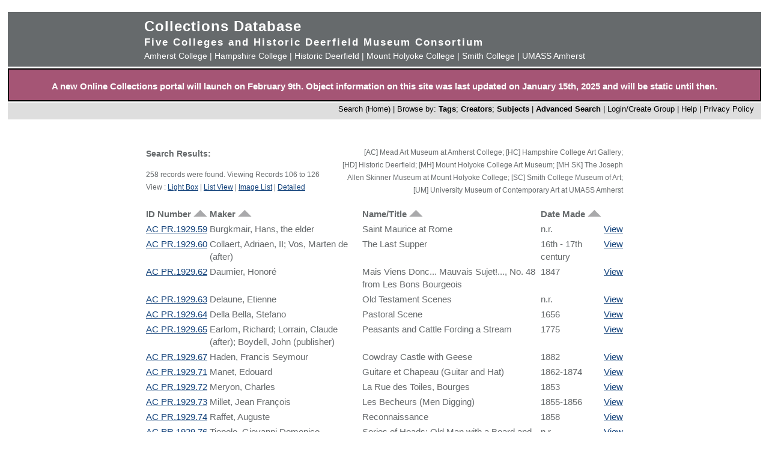

--- FILE ---
content_type: text/html; charset=UTF-8
request_url: https://museums.fivecolleges.edu/info.php?museum=all&page=5&v=0&s=&type=ext&t=objects&f=&d=&credit_line=George+D.+Pratt&op-earliest_year=%3E%3D&op-latest_year=%3C%3D
body_size: 28598
content:
<!DOCTYPE HTML PUBLIC "-//W3C//DTD HTML 4.01 Transitional//EN"
    "http://www.w3.org/TR/html4/loose.dtd">

<html lang="en">
    <head>
        <title>Collections Database</title>
        <meta http-equiv="Content-Type" content="text/html; charset=utf-8">
        <meta name="viewport" content="width=320, user-scalable=yes">
		<script async src='https://www.google.com/recaptcha/api.js'></script>
		<!-- Global site tag (gtag.js) - Google Analytics -->
		<script async src="https://www.googletagmanager.com/gtag/js?id=G-4KNN5S6E5X"></script>
		<script>
		  window.dataLayer = window.dataLayer || [];
		  function gtag(){dataLayer.push(arguments);}
		  gtag('js', new Date());
		
		  gtag('config', 'G-4KNN5S6E5X');
		</script>
		<!-- End Google Analytics -->
		<!-- Style inline instead of calling from php $stylesheet -->
		<style>
		body {background: #fff;
			  font-family: arial, sans-serif;
			  font-size: 15px;
			  margin: 0;
			  padding: 0;}
		
		.page {	margin: 20px auto;
				min-width: 800px;
				width: 98%;
				text-align: center;}
		
		.clearfix:after {
			content: "."; 
			display: block; 
			height: 0; 
			clear: both; 
			visibility: hidden;
		}
		
		/* Hides from IE-mac \*/
		* html .clearfix {height: 1%;}
		/* End hide from IE-mac */
		
		table {width: 100%;}
		
		#hpimagewrapper {
			width: 800px;
			margin-left: auto;
			margin-right: auto;
		}
		
		.hpimage {
			width: 133px;
			float: left;
		}
		
		.hpimage img {
			width: 96%;
		}
		
		
		.mainheader {background: #666a6c;
					 color: #fff;
					 width: 100%;
					 margin: 0;}
		
		.mainheader a:link, 
		.mainheader a:visited,
		.mainheader a:hover,
		.mainheader a:active {color: #fff; text-decoration: none;}
		
		#mainheaderinterior {
			width: 90%;
			width: 800px;
			margin-left: auto;
			margin-right: auto;    
			text-align: left;
		}
		
		#mainheaderinterior h1 {
			font-size: 24px;  
			padding: 10px 0 3px 0;
			margin: 0;
			letter-spacing: 1px;
		}
		
		#mainheaderinterior h2 {
			font-size: 17px;  
			font-weight: bold;
			padding: 0 0 2px 0;
			margin: 0;
			letter-spacing: 2px;
		}
		
		#mainheaderinterior p {
			font-size: 14px;  
			font-weight: normal;
			padding: 2px 0 10px 0;
			margin: 0 0 3px 0;
		}
		
		.mainnav {background: #dedede;
				  width: 100%;
				  font-size: 13px;
				  height: 25px;
				  color: #000;
				  margin: 2px 0 0 0;
				  padding: 3px 0 0 0;
				  text-align: right;}
		
		.mainnav a:link {color: #000; text-decoration: none;}
		.mainnav a:visited {color: #000; text-decoration: none;}
		.mainnav a:hover {color: #ff99cc; text-decoration: none;}
		.mainnav a:active {color: #000; text-decoration: none;}
		
		.mainnav ul, .mainnav li {
			list-style: none;
			display: inline;
			margin: 0;
			padding: 0;
		}
		
		.mainnav li {
			margin-left: 2px;
			margin-right: 2px;
		}
		
		#mainnavinterior {
			margin-right: 10px;
		}
		
		.searchhints {
			font-size: 12px;
		}
		
		.menu {
			display : none;
		}
		
		.content {
			width: 800px;
			margin-top: 30px;
			margin-left: auto;
			margin-right: auto;
			margin-bottom: 20px;
			color: #666a6c;
			text-align: left;
			line-height: 140%;
		}
		
		.content h1 {
			font-size: 20px;
			padding-bottom: 3px;
			margin-bottom: 3px;
		}
		
		.usernav {background: #dedede;
				  width: 100%;
				  font-size: 13px;
				  height: 25px;
				  color: #fff;
				  margin: 2px 0 0 0;
				  padding: 3px 0 0 0;
				  text-align: right;}
		
		.usernav {color: #000; text-decoration: none;}
		.usernav a:link {color: #000; text-decoration: none;}
		.usernav a:visited {color: #000; text-decoration: none;}
		.usernav a:hover {color: #ff99cc; text-decoration: none;}
		.usernav a:active {color: #000; text-decoration: none;}
		
		.content a:link {color: #15447c; text-decoration: underline;}
		.content a:visited {color: #15447c; text-decoration: underline;}
		.content a:hover {color: #ff99cc; text-decoration: underline;}
		.content a:active {color: #15447c; text-decoration: underline;}
		
		
		.copyright {
			width: 98%;
			text-align: center; 
			background-color: #A9A9A9;
			margin-left: auto;
			margin-right: auto;
		}
		
		.copyright img {
			border-width: 0;
		}
		
		.searchresults {
			font-size: 12px;
		}
		
		.visuallyhidden {
			border: 0;
			clip: rect(0 0 0 0);
			height: 1px;
			margin: -1px;
			overflow: hidden;
			padding: 0;
			position: absolute;
			width: 1px;
		}
		
		#popup, #overlay{
			display:none;
			position:absolute;
		}
		
		#overlay{
			background:rgba(0,0,0,0.65);
			width:100%; height:100%;    
			left:0; top:0;
			z-index:1;
		}
		
		#popup {
			left:30%; top:40%;
			padding:20px;
			width:400px;
			text-align:center;
			color:black;
			background:#FFF;
			z-index:2;
		}
		</style>
    </head>

    <body>
        <div class="page">
            <div class="mainheader" role="banner">
                <div id="mainheaderinterior">
                    <h1><a href="index.php">Collections Database</a></h1>
                    <h2>Five Colleges and Historic Deerfield Museum Consortium</h2>
                    <p>
                    <a href="https://www.amherst.edu/museums/mead" target="_blank">Amherst College</a> | 
                    <a href="https://www.hampshire.edu/library/gallery.htm" target="_blank">Hampshire College</a> | 
                    <a href="https://www.historic-deerfield.org/" target="_blank">Historic Deerfield</a> | 
                    <a href="https://artmuseum.mtholyoke.edu/" target="_blank">Mount Holyoke College</a> | 
                    <a href="https://scma.smith.edu/" target="_blank">Smith College</a> | 
                    <a href="https://fac.umass.edu/UMCA/Online/" target="_blank">UMASS Amherst</a>
                    </p>
                </div>
            </div>
            <!-- Begin survey -->
           <div style="background-color:#A55575;color:white;padding-top:.25em; padding-bottom:;font-weight:400;border:2px solid black;">            
           <p style="padding-left:.25em;padding-right:.25em;"><b>A new Online Collections portal will launch on February 9th.
           Object information on this site was last updated on January 15th, 2025 and will be static until then.
</b></p>
            </div>
<!-- end survey -->
            <div id="navwrapper">
                <div class="mainnav"><div id="mainnavinterior">
    <ul>
        <li><a href="index.php">Search (Home)</a> |</li><li>Browse by: <a href="browse.php?id=4"><b>Tags</b></a>; <a href="browse_makers.php"><b>Creators</b></a>; <a href="browse_subjects.php"><b>Subjects</b></a> |</li><li><strong><a href="advsearch.php?module=objects">Advanced Search</a></strong> |</li><li><a href="user.php">Login/Create Group
</a> |</li><li><a href="help.php">Help</a> |</li><li><a href="privacy.php">Privacy Policy</a></li>    </ul>
</div></div>
            </div>

            
            <div class="content" role="main"><table><tr><td width="40%" class="searchhints" valign="top"><h3>Search Results:</h3>258 records were found. Viewing Records 106 to 126<br />View : <a href="info.php?museum=all&amp;page=5&amp;v=2&amp;s=&amp;type=ext&amp;t=objects&amp;f=&amp;d=&amp;credit_line=George+D.+Pratt&op-earliest_year=%3E%3D&op-latest_year=%3C%3D">Light Box</a> | <a href="info.php?museum=all&amp;page=5&amp;v=0&amp;s=&amp;type=ext&amp;t=objects&amp;f=&amp;d=&amp;credit_line=George+D.+Pratt&op-earliest_year=%3E%3D&op-latest_year=%3C%3D">List View</a> | <a href="info.php?museum=all&amp;page=5&amp;v=1&amp;s=&amp;type=ext&amp;t=objects&amp;f=&amp;d=&amp;credit_line=George+D.+Pratt&op-earliest_year=%3E%3D&op-latest_year=%3C%3D">Image List</a> | <a href="detail.php?museum=all&amp;record=0&amp;v=2&amp;s=&amp;type=ext&amp;t=objects&amp;f=&amp;d=&amp;credit_line=George+D.+Pratt&op-earliest_year=%3E%3D&op-latest_year=%3C%3D">Detailed</a></td><td align="right"  width="60%" valign="top"><p class="searchhints">[AC] Mead Art Museum at Amherst College; [HC] Hampshire College Art Gallery; <br>[HD] Historic Deerfield; [MH] Mount Holyoke College Art Museum; [MH SK] The Joseph Allen Skinner Museum at Mount Holyoke College; [SC] Smith College Museum of Art; [UM] University Museum of Contemporary Art at UMASS Amherst </p></td></tr></table><table width="100%">
  <tr>
    
    <td valign="top" nowrap="nowrap">
      <b>
      ID Number <a href="sort.php?sortby=ID_NUMBER"><img src="5collogos/uparrow.png" /></a> 
      </b>
    </td>
    
    <td valign="top" nowrap="nowrap">
      <b>
       Maker <a href="sort.php?sortby=MAKER"><img src="5collogos/uparrow.png" /></a> 
      </b>
    </td>
    
    <td valign="top" nowrap="nowrap">
      <b>
       Name/Title <a href="sort.php?sortby=NAME_TITLE"><img src="5collogos/uparrow.png" /></a> 
      </b>
    </td>
    
    <td valign="top" nowrap="nowrap">
      <b>
       Date Made <a href="sort.php?sortby=DATE_MADE"><img src="5collogos/uparrow.png" /></a> 
      </b>
    </td>
    
    <td>
      &nbsp;
    </td>
    
  </tr>
  
  <tr>
    
    <td valign="top">
      <a href="detail.php?museum=all&amp;t=objects&amp;type=ext&amp;f=&amp;s=&amp;record=105&amp;credit_line=George+D.+Pratt&op-earliest_year=%3E%3D&op-latest_year=%3C%3D">
      AC PR.1929.59
      </a>
    </td>
    
    <td valign="top">
      Burgkmair, Hans, the elder
    </td>
    
    <td valign="top">
      Saint Maurice at Rome
    </td>
    
    <td valign="top">
      n.r.
    </td>
    
    <td valign="top">
      <a href="detail.php?museum=all&amp;t=objects&amp;type=ext&amp;f=&amp;s=&amp;record=105&amp;credit_line=George+D.+Pratt&op-earliest_year=%3E%3D&op-latest_year=%3C%3D">
      View</a>
    </td>
    
  </tr>
  
  <tr>
    
    <td valign="top">
      <a href="detail.php?museum=all&amp;t=objects&amp;type=ext&amp;f=&amp;s=&amp;record=106&amp;credit_line=George+D.+Pratt&op-earliest_year=%3E%3D&op-latest_year=%3C%3D">
      AC PR.1929.60
      </a>
    </td>
    
    <td valign="top">
      Collaert, Adriaen, II; Vos, Marten de (after)
    </td>
    
    <td valign="top">
      The Last Supper
    </td>
    
    <td valign="top">
      16th - 17th century
    </td>
    
    <td valign="top">
      <a href="detail.php?museum=all&amp;t=objects&amp;type=ext&amp;f=&amp;s=&amp;record=106&amp;credit_line=George+D.+Pratt&op-earliest_year=%3E%3D&op-latest_year=%3C%3D">
      View</a>
    </td>
    
  </tr>
  
  <tr>
    
    <td valign="top">
      <a href="detail.php?museum=all&amp;t=objects&amp;type=ext&amp;f=&amp;s=&amp;record=107&amp;credit_line=George+D.+Pratt&op-earliest_year=%3E%3D&op-latest_year=%3C%3D">
      AC PR.1929.62
      </a>
    </td>
    
    <td valign="top">
      Daumier, Honor&eacute;
    </td>
    
    <td valign="top">
      Mais Viens Donc... Mauvais Sujet!..., No. 48 from Les Bons Bourgeois
    </td>
    
    <td valign="top">
      1847
    </td>
    
    <td valign="top">
      <a href="detail.php?museum=all&amp;t=objects&amp;type=ext&amp;f=&amp;s=&amp;record=107&amp;credit_line=George+D.+Pratt&op-earliest_year=%3E%3D&op-latest_year=%3C%3D">
      View</a>
    </td>
    
  </tr>
  
  <tr>
    
    <td valign="top">
      <a href="detail.php?museum=all&amp;t=objects&amp;type=ext&amp;f=&amp;s=&amp;record=108&amp;credit_line=George+D.+Pratt&op-earliest_year=%3E%3D&op-latest_year=%3C%3D">
      AC PR.1929.63
      </a>
    </td>
    
    <td valign="top">
      Delaune, Etienne
    </td>
    
    <td valign="top">
      Old Testament Scenes
    </td>
    
    <td valign="top">
      n.r.
    </td>
    
    <td valign="top">
      <a href="detail.php?museum=all&amp;t=objects&amp;type=ext&amp;f=&amp;s=&amp;record=108&amp;credit_line=George+D.+Pratt&op-earliest_year=%3E%3D&op-latest_year=%3C%3D">
      View</a>
    </td>
    
  </tr>
  
  <tr>
    
    <td valign="top">
      <a href="detail.php?museum=all&amp;t=objects&amp;type=ext&amp;f=&amp;s=&amp;record=109&amp;credit_line=George+D.+Pratt&op-earliest_year=%3E%3D&op-latest_year=%3C%3D">
      AC PR.1929.64
      </a>
    </td>
    
    <td valign="top">
      Della Bella, Stefano
    </td>
    
    <td valign="top">
      Pastoral Scene
    </td>
    
    <td valign="top">
      1656
    </td>
    
    <td valign="top">
      <a href="detail.php?museum=all&amp;t=objects&amp;type=ext&amp;f=&amp;s=&amp;record=109&amp;credit_line=George+D.+Pratt&op-earliest_year=%3E%3D&op-latest_year=%3C%3D">
      View</a>
    </td>
    
  </tr>
  
  <tr>
    
    <td valign="top">
      <a href="detail.php?museum=all&amp;t=objects&amp;type=ext&amp;f=&amp;s=&amp;record=110&amp;credit_line=George+D.+Pratt&op-earliest_year=%3E%3D&op-latest_year=%3C%3D">
      AC PR.1929.65
      </a>
    </td>
    
    <td valign="top">
      Earlom, Richard; Lorrain, Claude (after); Boydell, John (publisher)
    </td>
    
    <td valign="top">
      Peasants and Cattle Fording a Stream
    </td>
    
    <td valign="top">
      1775
    </td>
    
    <td valign="top">
      <a href="detail.php?museum=all&amp;t=objects&amp;type=ext&amp;f=&amp;s=&amp;record=110&amp;credit_line=George+D.+Pratt&op-earliest_year=%3E%3D&op-latest_year=%3C%3D">
      View</a>
    </td>
    
  </tr>
  
  <tr>
    
    <td valign="top">
      <a href="detail.php?museum=all&amp;t=objects&amp;type=ext&amp;f=&amp;s=&amp;record=111&amp;credit_line=George+D.+Pratt&op-earliest_year=%3E%3D&op-latest_year=%3C%3D">
      AC PR.1929.67
      </a>
    </td>
    
    <td valign="top">
      Haden, Francis Seymour
    </td>
    
    <td valign="top">
      Cowdray Castle with Geese
    </td>
    
    <td valign="top">
      1882
    </td>
    
    <td valign="top">
      <a href="detail.php?museum=all&amp;t=objects&amp;type=ext&amp;f=&amp;s=&amp;record=111&amp;credit_line=George+D.+Pratt&op-earliest_year=%3E%3D&op-latest_year=%3C%3D">
      View</a>
    </td>
    
  </tr>
  
  <tr>
    
    <td valign="top">
      <a href="detail.php?museum=all&amp;t=objects&amp;type=ext&amp;f=&amp;s=&amp;record=112&amp;credit_line=George+D.+Pratt&op-earliest_year=%3E%3D&op-latest_year=%3C%3D">
      AC PR.1929.71
      </a>
    </td>
    
    <td valign="top">
      Manet, Edouard
    </td>
    
    <td valign="top">
      Guitare et Chapeau (Guitar and Hat)
    </td>
    
    <td valign="top">
      1862-1874
    </td>
    
    <td valign="top">
      <a href="detail.php?museum=all&amp;t=objects&amp;type=ext&amp;f=&amp;s=&amp;record=112&amp;credit_line=George+D.+Pratt&op-earliest_year=%3E%3D&op-latest_year=%3C%3D">
      View</a>
    </td>
    
  </tr>
  
  <tr>
    
    <td valign="top">
      <a href="detail.php?museum=all&amp;t=objects&amp;type=ext&amp;f=&amp;s=&amp;record=113&amp;credit_line=George+D.+Pratt&op-earliest_year=%3E%3D&op-latest_year=%3C%3D">
      AC PR.1929.72
      </a>
    </td>
    
    <td valign="top">
      Meryon, Charles
    </td>
    
    <td valign="top">
      La Rue des Toiles, Bourges
    </td>
    
    <td valign="top">
      1853
    </td>
    
    <td valign="top">
      <a href="detail.php?museum=all&amp;t=objects&amp;type=ext&amp;f=&amp;s=&amp;record=113&amp;credit_line=George+D.+Pratt&op-earliest_year=%3E%3D&op-latest_year=%3C%3D">
      View</a>
    </td>
    
  </tr>
  
  <tr>
    
    <td valign="top">
      <a href="detail.php?museum=all&amp;t=objects&amp;type=ext&amp;f=&amp;s=&amp;record=114&amp;credit_line=George+D.+Pratt&op-earliest_year=%3E%3D&op-latest_year=%3C%3D">
      AC PR.1929.73
      </a>
    </td>
    
    <td valign="top">
      Millet, Jean Fran&ccedil;ois
    </td>
    
    <td valign="top">
      Les Becheurs (Men Digging)
    </td>
    
    <td valign="top">
      1855-1856
    </td>
    
    <td valign="top">
      <a href="detail.php?museum=all&amp;t=objects&amp;type=ext&amp;f=&amp;s=&amp;record=114&amp;credit_line=George+D.+Pratt&op-earliest_year=%3E%3D&op-latest_year=%3C%3D">
      View</a>
    </td>
    
  </tr>
  
  <tr>
    
    <td valign="top">
      <a href="detail.php?museum=all&amp;t=objects&amp;type=ext&amp;f=&amp;s=&amp;record=115&amp;credit_line=George+D.+Pratt&op-earliest_year=%3E%3D&op-latest_year=%3C%3D">
      AC PR.1929.74
      </a>
    </td>
    
    <td valign="top">
      Raffet, Auguste
    </td>
    
    <td valign="top">
      Reconnaissance
    </td>
    
    <td valign="top">
      1858
    </td>
    
    <td valign="top">
      <a href="detail.php?museum=all&amp;t=objects&amp;type=ext&amp;f=&amp;s=&amp;record=115&amp;credit_line=George+D.+Pratt&op-earliest_year=%3E%3D&op-latest_year=%3C%3D">
      View</a>
    </td>
    
  </tr>
  
  <tr>
    
    <td valign="top">
      <a href="detail.php?museum=all&amp;t=objects&amp;type=ext&amp;f=&amp;s=&amp;record=116&amp;credit_line=George+D.+Pratt&op-earliest_year=%3E%3D&op-latest_year=%3C%3D">
      AC PR.1929.76
      </a>
    </td>
    
    <td valign="top">
      Tiepolo, Giovanni Domenico
    </td>
    
    <td valign="top">
      Series of Heads: Old Man with a Beard and a Bare Head
    </td>
    
    <td valign="top">
      n.r.
    </td>
    
    <td valign="top">
      <a href="detail.php?museum=all&amp;t=objects&amp;type=ext&amp;f=&amp;s=&amp;record=116&amp;credit_line=George+D.+Pratt&op-earliest_year=%3E%3D&op-latest_year=%3C%3D">
      View</a>
    </td>
    
  </tr>
  
  <tr>
    
    <td valign="top">
      <a href="detail.php?museum=all&amp;t=objects&amp;type=ext&amp;f=&amp;s=&amp;record=117&amp;credit_line=George+D.+Pratt&op-earliest_year=%3E%3D&op-latest_year=%3C%3D">
      AC PR.1929.77
      </a>
    </td>
    
    <td valign="top">
      Velde, Jan van de, II
    </td>
    
    <td valign="top">
      Landscape, Romantic Style
    </td>
    
    <td valign="top">
      1615
    </td>
    
    <td valign="top">
      <a href="detail.php?museum=all&amp;t=objects&amp;type=ext&amp;f=&amp;s=&amp;record=117&amp;credit_line=George+D.+Pratt&op-earliest_year=%3E%3D&op-latest_year=%3C%3D">
      View</a>
    </td>
    
  </tr>
  
  <tr>
    
    <td valign="top">
      <a href="detail.php?museum=all&amp;t=objects&amp;type=ext&amp;f=&amp;s=&amp;record=118&amp;credit_line=George+D.+Pratt&op-earliest_year=%3E%3D&op-latest_year=%3C%3D">
      AC PR.1929.78
      </a>
    </td>
    
    <td valign="top">
      Vliet, Jan Georg van
    </td>
    
    <td valign="top">
      The Forgers
    </td>
    
    <td valign="top">
      1635
    </td>
    
    <td valign="top">
      <a href="detail.php?museum=all&amp;t=objects&amp;type=ext&amp;f=&amp;s=&amp;record=118&amp;credit_line=George+D.+Pratt&op-earliest_year=%3E%3D&op-latest_year=%3C%3D">
      View</a>
    </td>
    
  </tr>
  
  <tr>
    
    <td valign="top">
      <a href="detail.php?museum=all&amp;t=objects&amp;type=ext&amp;f=&amp;s=&amp;record=119&amp;credit_line=George+D.+Pratt&op-earliest_year=%3E%3D&op-latest_year=%3C%3D">
      AC PR.1929.79
      </a>
    </td>
    
    <td valign="top">
      Whistler, James Abbott McNeill
    </td>
    
    <td valign="top">
      The Ticker (La R&eacute;tameuse), from the series &quot;Twelve Etchings from Nature&quot;
    </td>
    
    <td valign="top">
      1858
    </td>
    
    <td valign="top">
      <a href="detail.php?museum=all&amp;t=objects&amp;type=ext&amp;f=&amp;s=&amp;record=119&amp;credit_line=George+D.+Pratt&op-earliest_year=%3E%3D&op-latest_year=%3C%3D">
      View</a>
    </td>
    
  </tr>
  
  <tr>
    
    <td valign="top">
      <a href="detail.php?museum=all&amp;t=objects&amp;type=ext&amp;f=&amp;s=&amp;record=120&amp;credit_line=George+D.+Pratt&op-earliest_year=%3E%3D&op-latest_year=%3C%3D">
      AC PR.1929.80.a
      </a>
    </td>
    
    <td valign="top">
      Wohlgemuth, Michael
    </td>
    
    <td valign="top">
      obverse: Martyrdom of St. James the Great; reverse: Martyrdom of St. Paul
    </td>
    
    <td valign="top">
      n.r.
    </td>
    
    <td valign="top">
      <a href="detail.php?museum=all&amp;t=objects&amp;type=ext&amp;f=&amp;s=&amp;record=120&amp;credit_line=George+D.+Pratt&op-earliest_year=%3E%3D&op-latest_year=%3C%3D">
      View</a>
    </td>
    
  </tr>
  
  <tr>
    
    <td valign="top">
      <a href="detail.php?museum=all&amp;t=objects&amp;type=ext&amp;f=&amp;s=&amp;record=121&amp;credit_line=George+D.+Pratt&op-earliest_year=%3E%3D&op-latest_year=%3C%3D">
      AC PR.1929.80.a,b
      </a>
    </td>
    
    <td valign="top">
      Wohlgemuth, Michael
    </td>
    
    <td valign="top">
      obverse: Martyrdom of St. James the Great; reverse: Martyrdom of St. Paul
    </td>
    
    <td valign="top">
      n.r.
    </td>
    
    <td valign="top">
      <a href="detail.php?museum=all&amp;t=objects&amp;type=ext&amp;f=&amp;s=&amp;record=121&amp;credit_line=George+D.+Pratt&op-earliest_year=%3E%3D&op-latest_year=%3C%3D">
      View</a>
    </td>
    
  </tr>
  
  <tr>
    
    <td valign="top">
      <a href="detail.php?museum=all&amp;t=objects&amp;type=ext&amp;f=&amp;s=&amp;record=122&amp;credit_line=George+D.+Pratt&op-earliest_year=%3E%3D&op-latest_year=%3C%3D">
      AC PR.1929.80.b
      </a>
    </td>
    
    <td valign="top">
      Wohlgemuth, Michael
    </td>
    
    <td valign="top">
      The Mouth of Hell
    </td>
    
    <td valign="top">
      n.r.
    </td>
    
    <td valign="top">
      <a href="detail.php?museum=all&amp;t=objects&amp;type=ext&amp;f=&amp;s=&amp;record=122&amp;credit_line=George+D.+Pratt&op-earliest_year=%3E%3D&op-latest_year=%3C%3D">
      View</a>
    </td>
    
  </tr>
  
  <tr>
    
    <td valign="top">
      <a href="detail.php?museum=all&amp;t=objects&amp;type=ext&amp;f=&amp;s=&amp;record=123&amp;credit_line=George+D.+Pratt&op-earliest_year=%3E%3D&op-latest_year=%3C%3D">
      AC PR.1933.15
      </a>
    </td>
    
    <td valign="top">
      Davies, Arthur Bowen
    </td>
    
    <td valign="top">
      By the Sea
    </td>
    
    <td valign="top">
      1919
    </td>
    
    <td valign="top">
      <a href="detail.php?museum=all&amp;t=objects&amp;type=ext&amp;f=&amp;s=&amp;record=123&amp;credit_line=George+D.+Pratt&op-earliest_year=%3E%3D&op-latest_year=%3C%3D">
      View</a>
    </td>
    
  </tr>
  
  <tr>
    
    <td valign="top">
      <a href="detail.php?museum=all&amp;t=objects&amp;type=ext&amp;f=&amp;s=&amp;record=124&amp;credit_line=George+D.+Pratt&op-earliest_year=%3E%3D&op-latest_year=%3C%3D">
      AC PR.1934.1
      </a>
    </td>
    
    <td valign="top">
      Abbey, Edwin Austin
    </td>
    
    <td valign="top">
      Figure of a Lady
    </td>
    
    <td valign="top">
      1901
    </td>
    
    <td valign="top">
      <a href="detail.php?museum=all&amp;t=objects&amp;type=ext&amp;f=&amp;s=&amp;record=124&amp;credit_line=George+D.+Pratt&op-earliest_year=%3E%3D&op-latest_year=%3C%3D">
      View</a>
    </td>
    
  </tr>
  
  <tr>
    
    <td valign="top">
      <a href="detail.php?museum=all&amp;t=objects&amp;type=ext&amp;f=&amp;s=&amp;record=125&amp;credit_line=George+D.+Pratt&op-earliest_year=%3E%3D&op-latest_year=%3C%3D">
      AC PR.1940.20
      </a>
    </td>
    
    <td valign="top">
      Amand-Durand, Charles; D&uuml;rer, Albrecht (after)
    </td>
    
    <td valign="top">
      The Virgin Nursing the Infant Jesus
    </td>
    
    <td valign="top">
      1503
    </td>
    
    <td valign="top">
      <a href="detail.php?museum=all&amp;t=objects&amp;type=ext&amp;f=&amp;s=&amp;record=125&amp;credit_line=George+D.+Pratt&op-earliest_year=%3E%3D&op-latest_year=%3C%3D">
      View</a>
    </td>
    
  </tr>
  </table><p align="center">Result Page: <a href="info.php?v=0&amp;museum=all&amp;s=&amp;type=ext&amp;t=objects&amp;f=&amp;d=&amp;page=0&amp;credit_line=George+D.+Pratt&op-earliest_year=%3E%3D&op-latest_year=%3C%3D">1</a> <a href="info.php?v=0&amp;museum=all&amp;s=&amp;type=ext&amp;t=objects&amp;f=&amp;d=&amp;page=1&amp;credit_line=George+D.+Pratt&op-earliest_year=%3E%3D&op-latest_year=%3C%3D">2</a> <a href="info.php?v=0&amp;museum=all&amp;s=&amp;type=ext&amp;t=objects&amp;f=&amp;d=&amp;page=2&amp;credit_line=George+D.+Pratt&op-earliest_year=%3E%3D&op-latest_year=%3C%3D">3</a> <a href="info.php?v=0&amp;museum=all&amp;s=&amp;type=ext&amp;t=objects&amp;f=&amp;d=&amp;page=3&amp;credit_line=George+D.+Pratt&op-earliest_year=%3E%3D&op-latest_year=%3C%3D">4</a> <a href="info.php?v=0&amp;museum=all&amp;s=&amp;type=ext&amp;t=objects&amp;f=&amp;d=&amp;page=4&amp;credit_line=George+D.+Pratt&op-earliest_year=%3E%3D&op-latest_year=%3C%3D">5</a> 6 <a href="info.php?v=0&amp;museum=all&amp;s=&amp;type=ext&amp;t=objects&amp;f=&amp;d=&amp;page=6&amp;credit_line=George+D.+Pratt&op-earliest_year=%3E%3D&op-latest_year=%3C%3D">7</a> <a href="info.php?v=0&amp;museum=all&amp;s=&amp;type=ext&amp;t=objects&amp;f=&amp;d=&amp;page=7&amp;credit_line=George+D.+Pratt&op-earliest_year=%3E%3D&op-latest_year=%3C%3D">8</a> <a href="info.php?v=0&amp;museum=all&amp;s=&amp;type=ext&amp;t=objects&amp;f=&amp;d=&amp;page=8&amp;credit_line=George+D.+Pratt&op-earliest_year=%3E%3D&op-latest_year=%3C%3D">9</a> <a href="info.php?v=0&amp;museum=all&amp;s=&amp;type=ext&amp;t=objects&amp;f=&amp;d=&amp;page=9&amp;credit_line=George+D.+Pratt&op-earliest_year=%3E%3D&op-latest_year=%3C%3D">10</a> <a href="info.php?v=0&amp;museum=all&amp;s=&amp;type=ext&amp;t=objects&amp;f=&amp;d=&amp;page=10&amp;credit_line=George+D.+Pratt&op-earliest_year=%3E%3D&op-latest_year=%3C%3D">11</a> <a href="info.php?v=0&amp;museum=all&amp;s=&amp;type=ext&amp;t=objects&amp;f=&amp;d=&amp;page=11&amp;credit_line=George+D.+Pratt&op-earliest_year=%3E%3D&op-latest_year=%3C%3D">12</a> <a href="info.php?v=0&amp;museum=all&amp;s=&amp;type=ext&amp;t=objects&amp;f=&amp;d=&amp;page=12&amp;credit_line=George+D.+Pratt&op-earliest_year=%3E%3D&op-latest_year=%3C%3D">13</a> </p>
</div>


<div style="clear:both;"></div>
</div>
            <div id="navwrapper_bottom">
                <div class="mainnav"><div id="mainnavinterior">
    <ul>
        <li><a href="index.php">Search (Home)</a> |</li><li>Browse by: <a href="browse.php?id=4"><b>Tags</b></a>; <a href="browse_makers.php"><b>Creators</b></a>; <a href="browse_subjects.php"><b>Subjects</b></a> |</li><li><strong><a href="advsearch.php?module=objects">Advanced Search</a></strong> |</li><li><a href="user.php">Login/Create Group
</a> |</li><li><a href="help.php">Help</a> |</li><li><a href="privacy.php">Privacy Policy</a></li>    </ul>
</div></div>
            </div>

<div class="copyright">
    <a href="http://www.hampshire.edu/library/gallery.htm" target="_NEW"><img src="5collogos/sm_hampshire.gif" height="45" alt="Hampshire College Art Gallery" /></a>
    <a href="http://www.historic-deerfield.org/" target="_NEW"><img src="5collogos/sm_deerfield.gif" height="45" alt="Historic Deerfield" /></a>
    <a href="https://www.amherst.edu/museums/mead" target="_NEW"><img src="5collogos/sm_mead.gif" height="45" alt="Mead Art Museum" /></a>
    <a href="http://artmuseum.mtholyoke.edu/" target="_NEW"><img src="5collogos/mhcam_logo_white_transparent_sinc.png" height="45" alt="Mount Holyoke College Art Museum" /></a>
    <a href="http://scma.smith.edu/" target="_NEW"><img src="5collogos/sm_smith.gif" height="45" alt="Smith College Art Museum" /></a>
    <a href="https://fac.umass.edu/UMCA/Online/" target="_NEW"><img src="5collogos/sm_umca.gif" height="45" alt="University Museum of Contemporary Art at UMASS Amherst" /></a>
</div>
<!-- Moved from head -->
<script type="text/JavaScript" src="javascript.js"></script>
<!-- Google Analytics -->
<script>
(function(i,s,o,g,r,a,m){i['GoogleAnalyticsObject']=r;i[r]=i[r]||function(){
(i[r].q=i[r].q||[]).push(arguments)},i[r].l=1*new Date();a=s.createElement(o),
m=s.getElementsByTagName(o)[0];a.async=1;a.src=g;m.parentNode.insertBefore(a,m)
})(window,document,'script','//www.google-analytics.com/analytics.js','ga');

ga('create', 'UA-17911691-1', 'auto'); 
ga('send', 'pageview');

</script>
<!-- End Google Analytics -->
</body>
</html>
